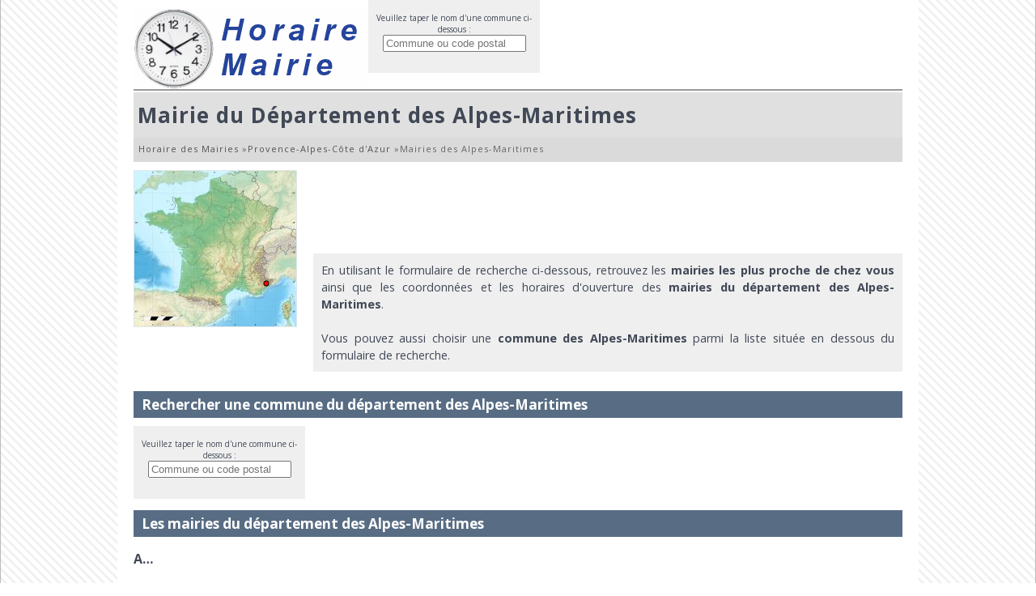

--- FILE ---
content_type: text/html; charset=utf-8
request_url: https://www.horaire-mairie.fr/departement-alpes-maritimes.html
body_size: 4798
content:
<!DOCTYPE html><html lang="fr"><head><meta charset="utf-8"/><title>Les mairies du département des Alpes-Maritimes</title><meta name="description" content="Trouvez les mairies et hôtels de ville du département Alpes-Maritimes les plus proche de chez vous et ainsi savoir leurs coordonnées ainsi que les horaires d'ouverture de la mairie la plus proche de chez vous."/><meta name="robots" content="index, follow"/><meta name="viewport" content="width=device-width,initial-scale=1"/><link rel="start" href="/" title="Accueil"/><link rel="stylesheet" href="/css/mairie-20160411.css" type="text/css" media="all"/><link rel="shortcut icon" href="/img/favicon.png" type="image/png"/></head><body><div id="container"><header><div id="logo"><a href="/"><img src="/img/logo-mairie.png" alt="Horaire Mairie" loading="lazy"/></a></div><div id="flistsearch2">Veuillez taper le nom d'une commune ci-dessous :<br/><input class="listsearch" type="text" name="q" placeholder="Commune ou code postal" value="" maxlength="100" autocomplete="off"/></div></header><div id="content"><h1>Mairie du Département des Alpes-Maritimes</h1><nav><ol itemscope itemtype="https://schema.org/BreadcrumbList"><li itemprop="itemListElement" itemscope itemtype="https://schema.org/ListItem"><a itemprop="item"  href="/"><span itemprop="name">Horaire des Mairies</span></a> » <meta itemprop="position" content="1" /></li><li itemprop="itemListElement" itemscope itemtype="https://schema.org/ListItem"><a itemprop="item"  href="/region-provence-alpes-cote-d-azur.html" title="Région Provence-Alpes-Côte d'Azur"><span itemprop="name">Provence-Alpes-Côte d'Azur</span></a> » <meta itemprop="position" content="2" /></li><li itemprop="itemListElement" itemscope itemtype="https://schema.org/ListItem"><span itemprop="name">Mairies des Alpes-Maritimes</span><meta itemprop="position" content="3" /></li></ol></nav><span class="mapimg" style="background-image:url(/img/map/70_min.jpg);width:200px;height:192px;"><span style="margin:131px 0 0 155px;"></span></span><div id="adsheader"><ins class="adsbygoogle" style="display:block" data-ad-client="ca-pub-9358454219275145" data-ad-slot="6017266143" data-ad-format="horizontal"></ins></div><p class="intro">En utilisant le formulaire de recherche ci-dessous, retrouvez les <strong>mairies les plus proche de chez vous</strong> ainsi que les coordonnées et les horaires d'ouverture des <strong>mairies du département des Alpes-Maritimes</strong>.<br/><br/>Vous pouvez aussi choisir une <strong>commune des Alpes-Maritimes</strong> parmi la liste située en dessous du formulaire de recherche.</p><div class="clear"></div><h2>Rechercher une commune du département des Alpes-Maritimes</h2><div id="flistsearch2">Veuillez taper le nom d'une commune ci-dessous :<br/><input class="listsearch" type="text" name="q" placeholder="Commune ou code postal" value="" maxlength="100" autocomplete="off"/></div><div id="adscontentindex"><ins class="adsbygoogle" style="display:block" data-ad-client="ca-pub-9358454219275145" data-ad-slot="4540532944" data-ad-format="horizontal"></ins></div><h2>Les mairies du département des Alpes-Maritimes</h2><h3 class="clear">A…</h3><ul class="ul3"><li><a href="/mairie-aiglun-06.html">Mairie d'Aiglun</a></li><li><a href="/mairie-amirat.html">Mairie d'Amirat</a></li><li><a href="/mairie-andon.html">Mairie d'Andon</a></li><li><strong><a href="/mairie-antibes.html">Mairie d'Antibes</a></strong></li><li><a href="/mairie-ascros.html">Mairie d'Ascros</a></li><li><a href="/mairie-aspremont-06.html">Mairie d'Aspremont</a></li><li><a href="/mairie-auribeau-sur-siagne.html">Mairie d'Auribeau-sur-Siagne</a></li><li><a href="/mairie-auvare.html">Mairie d'Auvare</a></li><h3 class="clear">B…</h3><ul class="ul3"><li><a href="/mairie-bairols.html">Mairie de Bairols</a></li><li><a href="/mairie-le-bar-sur-loup.html">Mairie du Bar-sur-Loup</a></li><li><a href="/mairie-beaulieu-sur-mer.html">Mairie de Beaulieu-sur-Mer</a></li><li><strong><a href="/mairie-beausoleil.html">Mairie de Beausoleil</a></strong></li><li><a href="/mairie-belvedere.html">Mairie de Belvédère</a></li><li><a href="/mairie-bendejun.html">Mairie de Bendejun</a></li><li><a href="/mairie-berre-les-alpes.html">Mairie de Berre-les-Alpes</a></li><li><a href="/mairie-beuil.html">Mairie de Beuil</a></li><li><a href="/mairie-bezaudun-les-alpes.html">Mairie de Bézaudun-les-Alpes</a></li><li><a href="/mairie-biot.html">Mairie de Biot</a></li><li><a href="/mairie-blausasc.html">Mairie de Blausasc</a></li><li><a href="/mairie-la-bollene-vesubie.html">Mairie de la Bollène-Vésubie</a></li><li><a href="/mairie-bonson-06.html">Mairie de Bonson</a></li><li><a href="/mairie-bouyon.html">Mairie de Bouyon</a></li><li><a href="/mairie-breil-sur-roya.html">Mairie de Breil-sur-Roya</a></li><li><a href="/mairie-brianconnet.html">Mairie de Briançonnet</a></li><li><a href="/mairie-la-brigue.html">Mairie de la Brigue</a></li><li><a href="/mairie-le-broc-06.html">Mairie du Broc</a></li><h3 class="clear">C…</h3><ul class="ul3"><li><a href="/mairie-cabris.html">Mairie de Cabris</a></li><li><strong><a href="/mairie-cagnes-sur-mer.html">Mairie de Cagnes-sur-Mer</a></strong></li><li><a href="/mairie-caille.html">Mairie de Caille</a></li><li><strong><a href="/mairie-cannes.html">Mairie de Cannes</a></strong></li><li><strong><a href="/mairie-le-cannet.html">Mairie du Cannet</a></strong></li><li><a href="/mairie-cantaron.html">Mairie de Cantaron</a></li><li><a href="/mairie-cap-d-ail.html">Mairie de Cap-d'Ail</a></li><li><a href="/mairie-carros.html">Mairie de Carros</a></li><li><a href="/mairie-castagniers.html">Mairie de Castagniers</a></li><li><a href="/mairie-castellar.html">Mairie de Castellar</a></li><li><a href="/mairie-castillon-06.html">Mairie de Castillon</a></li><li><a href="/mairie-caussols.html">Mairie de Caussols</a></li><li><a href="/mairie-chateauneuf-d-entraunes.html">Mairie de Châteauneuf-d'Entraunes</a></li><li><a href="/mairie-chateauneuf-grasse.html">Mairie de Châteauneuf-Grasse</a></li><li><a href="/mairie-chateauneuf-villevieille.html">Mairie de Châteauneuf-Villevieille</a></li><li><a href="/mairie-cipieres.html">Mairie de Cipières</a></li><li><a href="/mairie-clans-06.html">Mairie de Clans</a></li><li><a href="/mairie-coaraze.html">Mairie de Coaraze</a></li><li><a href="/mairie-la-colle-sur-loup.html">Mairie de la Colle-sur-Loup</a></li><li><a href="/mairie-collongues-06.html">Mairie de Collongues</a></li><li><a href="/mairie-colomars.html">Mairie de Colomars</a></li><li><a href="/mairie-consegudes.html">Mairie de Conségudes</a></li><li><a href="/mairie-contes-06.html">Mairie de Contes</a></li><li><a href="/mairie-courmes.html">Mairie de Courmes</a></li><li><a href="/mairie-coursegoules.html">Mairie de Coursegoules</a></li><li><a href="/mairie-la-croix-sur-roudoule.html">Mairie de la Croix-sur-Roudoule</a></li><li><a href="/mairie-cuebris.html">Mairie de Cuébris</a></li><h3 class="clear">D…</h3><ul class="ul3"><li><a href="/mairie-daluis.html">Mairie de Daluis</a></li><li><a href="/mairie-drap.html">Mairie de Drap</a></li><li><a href="/mairie-duranus.html">Mairie de Duranus</a></li><h3 class="clear">E…</h3><ul class="ul3"><li><a href="/mairie-entraunes.html">Mairie d'Entraunes</a></li><li><a href="/mairie-l-escarene.html">Mairie de l'Escarène</a></li><li><a href="/mairie-escragnolles.html">Mairie d'Escragnolles</a></li><li><a href="/mairie-eze.html">Mairie d'Èze</a></li><h3 class="clear">F…</h3><ul class="ul3"><li><a href="/mairie-falicon.html">Mairie de Falicon</a></li><li><a href="/mairie-les-ferres.html">Mairie des Ferres</a></li><li><a href="/mairie-fontan.html">Mairie de Fontan</a></li><h3 class="clear">G…</h3><ul class="ul3"><li><a href="/mairie-gars.html">Mairie de Gars</a></li><li><a href="/mairie-gattieres.html">Mairie de Gattières</a></li><li><a href="/mairie-la-gaude.html">Mairie de la Gaude</a></li><li><a href="/mairie-gilette.html">Mairie de Gilette</a></li><li><a href="/mairie-gorbio.html">Mairie de Gorbio</a></li><li><a href="/mairie-gourdon-06.html">Mairie de Gourdon</a></li><li><strong><a href="/mairie-grasse.html">Mairie de Grasse</a></strong></li><li><a href="/mairie-greolieres.html">Mairie de Gréolières</a></li><li><a href="/mairie-guillaumes.html">Mairie de Guillaumes</a></li><h3 class="clear">I…</h3><ul class="ul3"><li><a href="/mairie-ilonse.html">Mairie d'Ilonse</a></li><li><a href="/mairie-isola.html">Mairie d'Isola</a></li><h3 class="clear">L…</h3><ul class="ul3"><li><a href="/mairie-lantosque.html">Mairie de Lantosque</a></li><li><a href="/mairie-levens-06.html">Mairie de Levens</a></li><li><a href="/mairie-lieuche.html">Mairie de Lieuche</a></li><li><a href="/mairie-luceram.html">Mairie de Lucéram</a></li><h3 class="clear">M…</h3><ul class="ul3"><li><a href="/mairie-malaussene.html">Mairie de Malaussène</a></li><li><strong><a href="/mairie-mandelieu-la-napoule.html">Mairie de Mandelieu-la-Napoule</a></strong></li><li><a href="/mairie-marie.html">Mairie de Marie</a></li><li><a href="/mairie-le-mas.html">Mairie du Mas</a></li><li><a href="/mairie-massoins.html">Mairie de Massoins</a></li><li><strong><a href="/mairie-menton.html">Mairie de Menton</a></strong></li><li><a href="/mairie-mouans-sartoux.html">Mairie de Mouans-Sartoux</a></li><li><strong><a href="/mairie-mougins.html">Mairie de Mougins</a></strong></li><li><a href="/mairie-moulinet-06.html">Mairie de Moulinet</a></li><li><a href="/mairie-les-mujouls.html">Mairie des Mujouls</a></li><h3 class="clear">N…</h3><ul class="ul3"><li><strong><a href="/mairie-nice.html">Mairie de Nice</a></strong></li><h3 class="clear">O…</h3><ul class="ul3"><li><a href="/mairie-opio.html">Mairie d'Opio</a></li><h3 class="clear">P…</h3><ul class="ul3"><li><a href="/mairie-pegomas.html">Mairie de Pégomas</a></li><li><a href="/mairie-peille.html">Mairie de Peille</a></li><li><a href="/mairie-peillon.html">Mairie de Peillon</a></li><li><a href="/mairie-la-penne.html">Mairie de la Penne</a></li><li><a href="/mairie-peone.html">Mairie de Péone</a></li><li><a href="/mairie-peymeinade.html">Mairie de Peymeinade</a></li><li><a href="/mairie-pierlas.html">Mairie de Pierlas</a></li><li><a href="/mairie-pierrefeu.html">Mairie de Pierrefeu</a></li><li><a href="/mairie-puget-rostang.html">Mairie de Puget-Rostang</a></li><li><a href="/mairie-puget-theniers.html">Mairie de Puget-Théniers</a></li><h3 class="clear">R…</h3><ul class="ul3"><li><a href="/mairie-revest-les-roches.html">Mairie de Revest-les-Roches</a></li><li><a href="/mairie-rigaud.html">Mairie de Rigaud</a></li><li><a href="/mairie-rimplas.html">Mairie de Rimplas</a></li><li><a href="/mairie-roquesteron-grasse.html">Mairie de la Roque-en-Provence</a></li><li><a href="/mairie-roquebilliere.html">Mairie de Roquebillière</a></li><li><a href="/mairie-roquebrune-cap-martin.html">Mairie de Roquebrune-Cap-Martin</a></li><li><a href="/mairie-roquefort-les-pins.html">Mairie de Roquefort-les-Pins</a></li><li><a href="/mairie-roquesteron.html">Mairie de Roquestéron</a></li><li><a href="/mairie-la-roquette-sur-siagne.html">Mairie de la Roquette-sur-Siagne</a></li><li><a href="/mairie-la-roquette-sur-var.html">Mairie de la Roquette-sur-Var</a></li><li><a href="/mairie-roubion.html">Mairie de Roubion</a></li><li><a href="/mairie-roure.html">Mairie de Roure</a></li><li><a href="/mairie-le-rouret.html">Mairie du Rouret</a></li><h3 class="clear">S…</h3><ul class="ul3"><li><a href="/mairie-saint-andre-de-la-roche.html">Mairie de Saint-André-de-la-Roche</a></li><li><a href="/mairie-saint-antonin-06.html">Mairie de Saint-Antonin</a></li><li><a href="/mairie-saint-auban.html">Mairie de Saint-Auban</a></li><li><a href="/mairie-saint-blaise-06.html">Mairie de Saint-Blaise</a></li><li><a href="/mairie-saint-cezaire-sur-siagne.html">Mairie de Saint-Cézaire-sur-Siagne</a></li><li><a href="/mairie-saint-dalmas-le-selvage.html">Mairie de Saint-Dalmas-le-Selvage</a></li><li><a href="/mairie-saint-etienne-de-tinee.html">Mairie de Saint-Étienne-de-Tinée</a></li><li><a href="/mairie-saint-jean-cap-ferrat.html">Mairie de Saint-Jean-Cap-Ferrat</a></li><li><a href="/mairie-saint-jeannet-06.html">Mairie de Saint-Jeannet</a></li><li><strong><a href="/mairie-saint-laurent-du-var.html">Mairie de Saint-Laurent-du-Var</a></strong></li><li><a href="/mairie-saint-leger-06.html">Mairie de Saint-Léger</a></li><li><a href="/mairie-saint-martin-d-entraunes.html">Mairie de Saint-Martin-d'Entraunes</a></li><li><a href="/mairie-saint-martin-du-var.html">Mairie de Saint-Martin-du-Var</a></li><li><a href="/mairie-saint-martin-vesubie.html">Mairie de Saint-Martin-Vésubie</a></li><li><a href="/mairie-saint-paul-06.html">Mairie de Saint-Paul-de-Vence</a></li><li><a href="/mairie-saint-sauveur-sur-tinee.html">Mairie de Saint-Sauveur-sur-Tinée</a></li><li><a href="/mairie-saint-vallier-de-thiey.html">Mairie de Saint-Vallier-de-Thiey</a></li><li><a href="/mairie-sainte-agnes-06.html">Mairie de Sainte-Agnès</a></li><li><a href="/mairie-sallagriffon.html">Mairie de Sallagriffon</a></li><li><a href="/mairie-saorge.html">Mairie de Saorge</a></li><li><a href="/mairie-sauze.html">Mairie de Sauze</a></li><li><a href="/mairie-seranon.html">Mairie de Séranon</a></li><li><a href="/mairie-sigale.html">Mairie de Sigale</a></li><li><a href="/mairie-sospel.html">Mairie de Sospel</a></li><li><a href="/mairie-speracedes.html">Mairie de Spéracèdes</a></li><h3 class="clear">T…</h3><ul class="ul3"><li><a href="/mairie-tende.html">Mairie de Tende</a></li><li><a href="/mairie-theoule-sur-mer.html">Mairie de Théoule-sur-Mer</a></li><li><a href="/mairie-thiery.html">Mairie de Thiéry</a></li><li><a href="/mairie-le-tignet.html">Mairie du Tignet</a></li><li><a href="/mairie-toudon.html">Mairie de Toudon</a></li><li><a href="/mairie-touet-de-l-escarene.html">Mairie de Touët-de-l'Escarène</a></li><li><a href="/mairie-touet-sur-var.html">Mairie de Touët-sur-Var</a></li><li><a href="/mairie-la-tour-06.html">Mairie de la Tour</a></li><li><a href="/mairie-tourette-du-chateau.html">Mairie de Tourette-du-Château</a></li><li><a href="/mairie-tournefort.html">Mairie de Tournefort</a></li><li><a href="/mairie-tourrette-levens.html">Mairie de Tourrette-Levens</a></li><li><a href="/mairie-tourrettes-sur-loup.html">Mairie de Tourrettes-sur-Loup</a></li><li><a href="/mairie-la-trinite-06.html">Mairie de la Trinité</a></li><li><a href="/mairie-la-turbie.html">Mairie de la Turbie</a></li><h3 class="clear">U…</h3><ul class="ul3"><li><a href="/mairie-utelle.html">Mairie d'Utelle</a></li><h3 class="clear">V…</h3><ul class="ul3"><li><strong><a href="/mairie-valbonne.html">Mairie de Valbonne</a></strong></li><li><a href="/mairie-valdeblore.html">Mairie de Valdeblore</a></li><li><a href="/mairie-valderoure.html">Mairie de Valderoure</a></li><li><strong><a href="/mairie-vallauris.html">Mairie de Vallauris</a></strong></li><li><a href="/mairie-venanson.html">Mairie de Venanson</a></li><li><strong><a href="/mairie-vence.html">Mairie de Vence</a></strong></li><li><a href="/mairie-villars-sur-var.html">Mairie de Villars-sur-Var</a></li><li><a href="/mairie-villefranche-sur-mer.html">Mairie de Villefranche-sur-Mer</a></li><li><a href="/mairie-villeneuve-d-entraunes.html">Mairie de Villeneuve-d'Entraunes</a></li><li><strong><a href="/mairie-villeneuve-loubet.html">Mairie de Villeneuve-Loubet</a></strong></li></ul><div class="clear"></div></div><footer>Copyright © Horaire Mairie 2026 Tous droits réservés - <a href="#" onclick="window.open('/contact.html','copyright','width=750,height=550,scrollbars=yes');return false;">Contact</a> - <a href="#" onclick="window.open('/copyright.html','copyright','width=750,height=550,scrollbars=yes');return false;">Conditions d'utilisation</a></footer><script src="/js/jquery-jquery-ui.js"></script><script>//<![CDATA[
$.widget("custom.catcomplete",$.ui.autocomplete,{ _renderMenu: function(ul,items){ var that=this, currentCategory=""; $.each(items, function(index,item){ if(item.category!=currentCategory){ ul.append("<li class='ui-autocomplete-category'>"+item.category+"</li>"); currentCategory=item.category; } that._renderItemData(ul,item); }); } }); $(function() { $(".listsearch").catcomplete({ delay:0,source:"/js/js.php?m=listsearch&r=93&d=06",select:function(event,ui){ if($("#prdvdech").length) alert("Prise de rendez-vous impossible pour cette commune."); else if(ui.item.var_pub) $('#localite_emp').val(ui.item.var_pub); else window.location.href=ui.item.url; } }); });function d(t,i){$('#'+i).html(t);}
function affnum(t){$.ajax({url:'/js/js.php?m=tel&t='+encodeURIComponent(t),type:'GET',async:false,success:function(data){ $('#numdech').html(data);},error:function(data){ $('#numdech').html(data);}});}
function affnum2(t){$.ajax({url:'/js/js.php?m=tel2&t='+encodeURIComponent(t),type:'GET',async:false,success:function(data){ $('#numdech').html(data);},error:function(data){ $('#numdech').html(data);}});}
function timaj(turl){window.open(turl,'update','width=600,height=650,scrollbars=yes');}
$('#faq_content h3').on('click', function() {var faqansid=$(this).attr('id');$('#faq_content .faqans').slideUp();$('#faqans'+faqansid.replace(/^faqq/,'')).slideDown();});
$('.blockentite button').on('click', function() {var entiteid=$(this).attr('id');window.location=$('#entiteurl_'+entiteid.replace(/entitebutton_/,'')).attr('href');});
function geolocActivation(){if(navigator.geolocation){navigator.geolocation.getCurrentPosition(maPositionGeo);}}
function maPositionGeo(position){$.ajax({url:'/js/js.ph'+'p?m=position&lat='+position.coords.latitude+'&long='+position.coords.longitude,cache:false}).done(function(r){location.reload();});} 
//]]></script><script async src="https://www.googletagmanager.com/gtag/js?id=UA-122129-38"></script><script>window.dataLayer = window.dataLayer || [];function gtag(){dataLayer.push(arguments);}gtag('js',new Date());gtag('config','UA-122129-38');</script></div><script async src="//pagead2.googlesyndication.com/pagead/js/adsbygoogle.js"></script><script>[].forEach.call(document.querySelectorAll('.adsbygoogle'), function(){ (adsbygoogle = window.adsbygoogle || []).push({}); });</script><script defer src="https://static.cloudflareinsights.com/beacon.min.js/vcd15cbe7772f49c399c6a5babf22c1241717689176015" integrity="sha512-ZpsOmlRQV6y907TI0dKBHq9Md29nnaEIPlkf84rnaERnq6zvWvPUqr2ft8M1aS28oN72PdrCzSjY4U6VaAw1EQ==" data-cf-beacon='{"version":"2024.11.0","token":"a46dabc9d3de4bf58b5ee07440946298","r":1,"server_timing":{"name":{"cfCacheStatus":true,"cfEdge":true,"cfExtPri":true,"cfL4":true,"cfOrigin":true,"cfSpeedBrain":true},"location_startswith":null}}' crossorigin="anonymous"></script>
</body></html>

--- FILE ---
content_type: text/html; charset=utf-8
request_url: https://www.google.com/recaptcha/api2/aframe
body_size: 267
content:
<!DOCTYPE HTML><html><head><meta http-equiv="content-type" content="text/html; charset=UTF-8"></head><body><script nonce="OanYcmxqGH3r-GLkd40l-Q">/** Anti-fraud and anti-abuse applications only. See google.com/recaptcha */ try{var clients={'sodar':'https://pagead2.googlesyndication.com/pagead/sodar?'};window.addEventListener("message",function(a){try{if(a.source===window.parent){var b=JSON.parse(a.data);var c=clients[b['id']];if(c){var d=document.createElement('img');d.src=c+b['params']+'&rc='+(localStorage.getItem("rc::a")?sessionStorage.getItem("rc::b"):"");window.document.body.appendChild(d);sessionStorage.setItem("rc::e",parseInt(sessionStorage.getItem("rc::e")||0)+1);localStorage.setItem("rc::h",'1768958307199');}}}catch(b){}});window.parent.postMessage("_grecaptcha_ready", "*");}catch(b){}</script></body></html>